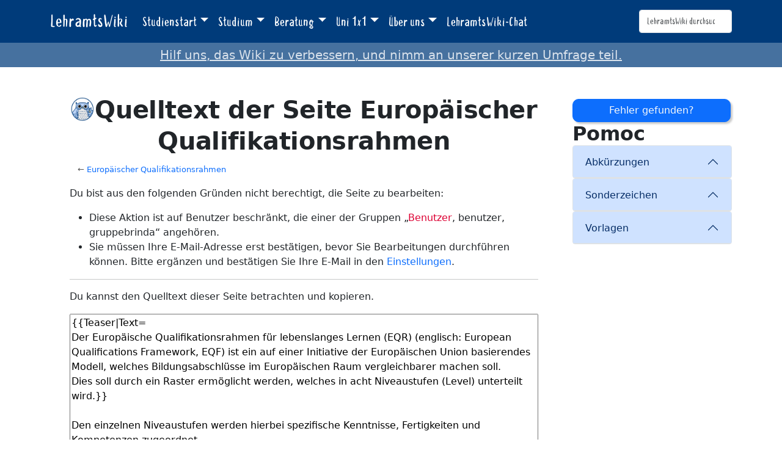

--- FILE ---
content_type: text/html; charset=UTF-8
request_url: https://lehramtswiki.uni-due.de/wiki/index.php?title=Europ%C3%A4ischer_Qualifikationsrahmen&action=edit&oldid=29213
body_size: 9786
content:


<!DOCTYPE html>
<html class="client-nojs" lang="de" dir="ltr">
<head>
<meta charset="UTF-8">
<title>Quelltext der Seite Europäischer Qualifikationsrahmen – LehramtsWiki</title>
<script>document.documentElement.className="client-js";RLCONF={"wgBreakFrames":true,"wgSeparatorTransformTable":[",\t.",".\t,"],"wgDigitTransformTable":["",""],"wgDefaultDateFormat":"dmy","wgMonthNames":["","Januar","Februar","März","April","Mai","Juni","Juli","August","September","Oktober","November","Dezember"],"wgRequestId":"8f1cdab6a2ef90be8a786f96","wgCanonicalNamespace":"","wgCanonicalSpecialPageName":false,"wgNamespaceNumber":0,"wgPageName":"Europäischer_Qualifikationsrahmen","wgTitle":"Europäischer Qualifikationsrahmen","wgCurRevisionId":57994,"wgRevisionId":0,"wgArticleId":3132,"wgIsArticle":false,"wgIsRedirect":false,"wgAction":"edit","wgUserName":null,"wgUserGroups":["*"],"wgCategories":[],"wgPageViewLanguage":"de","wgPageContentLanguage":"de","wgPageContentModel":"wikitext","wgRelevantPageName":"Europäischer_Qualifikationsrahmen","wgRelevantArticleId":3132,"wgIsProbablyEditable":false,"wgRelevantPageIsProbablyEditable":false,"wgRestrictionEdit":[],"wgRestrictionMove":[],
"wgCiteReferencePreviewsActive":true};RLSTATE={"site.styles":"ready","user.styles":"ready","user":"ready","user.options":"loading","ext.pomoc.css":"ready","skins.tweeki.mediawiki.styles":"ready","skins.tweeki.awesome.styles":"ready","skins.tweeki.styles":"ready","skins.tweeki.externallinks.styles":"ready","x.MakeUsFluid.styles":"ready","z.TweekiStyles.styles":"ready"};RLPAGEMODULES=["ext.pomoc.js","mediawiki.action.edit.collapsibleFooter","site","mediawiki.page.ready","skins.tweeki.messages","skins.tweeki.scripts"];</script>
<script>(RLQ=window.RLQ||[]).push(function(){mw.loader.impl(function(){return["user.options@12s5i",function($,jQuery,require,module){mw.user.tokens.set({"patrolToken":"+\\","watchToken":"+\\","csrfToken":"+\\"});
}];});});</script>
<link rel="stylesheet" href="/load.php?lang=de&amp;modules=ext.pomoc.css%7Cskins.tweeki.awesome.styles%7Cskins.tweeki.externallinks.styles%7Cskins.tweeki.mediawiki.styles%7Cskins.tweeki.styles%7Cx.MakeUsFluid.styles%7Cz.TweekiStyles.styles&amp;only=styles&amp;skin=tweeki">
<script async="" src="/load.php?lang=de&amp;modules=startup&amp;only=scripts&amp;raw=1&amp;skin=tweeki"></script>
<meta name="ResourceLoaderDynamicStyles" content="">
<link rel="stylesheet" href="/load.php?lang=de&amp;modules=site.styles&amp;only=styles&amp;skin=tweeki">
<meta name="generator" content="MediaWiki 1.43.0">
<meta name="robots" content="noindex,nofollow,max-image-preview:standard">
<meta name="format-detection" content="telephone=no">
<meta name="viewport" content="width=1120">
<meta name="viewport" content="width=device-width, initial-scale=1">
<link rel="apple-touch-icon" href="/images/mfavicon.ico">
<link rel="icon" href="/images/favicon.ico">
<link rel="search" type="application/opensearchdescription+xml" href="/rest.php/v1/search" title="LehramtsWiki (de)">
<link rel="EditURI" type="application/rsd+xml" href="https://lehramtswiki.uni-due.de/api.php?action=rsd">
<link rel="alternate" type="application/atom+xml" title="Atom-Feed für „LehramtsWiki“" href="/index.php?title=Spezial:Letzte_%C3%84nderungen&amp;feed=atom">
</head>
<body class="mediawiki ltr sitedir-ltr mw-hide-empty-elt ns-0 ns-subject page-Europäischer_Qualifikationsrahmen rootpage-Europäischer_Qualifikationsrahmen skin-tweeki action-edit tweeki-animateLayout tweeki-non-advanced tweeki-user-anon">			<header>
				<nav id="mw-navigation" class="navbar navbar-default navbar-fixed-top navbar-expand-lg fixed-top navbar-light bg-light">
					<div class="container">
						<a href="/index.php/Aktuelles" class="navbar-brand">LehramtsWiki</a>
						<button type="button" class="navbar-toggler" data-bs-toggle="collapse" data-bs-target="#navbar" aria-controls="navbar" aria-expanded="false" aria-label="Toggle navigation">
							<span class="navbar-toggler-icon"></span>
						</button>

						<div id="navbar" class="collapse navbar-collapse">
															<ul class="navbar-nav me-auto">
									<li class="nav-item dropdown"><a href="#" id="n-studienstart" class="nav-link dropdown-toggle" data-bs-toggle="dropdown" aria-haspopup="true">Studienstart</a><div class="dropdown-menu "><a href="/index.php/Studienstart" id="n-studienstart" tabindex="-1" class="dropdown-item">Studienstart</a><a href="/index.php/Informationen_f%C3%BCr_Erstsemester" id="n-informationen-f%C3%BCr-erstsemester" tabindex="-1" class="dropdown-item">Ersti-Infos</a><a href="/index.php/O-Woche" id="n-o-woche" tabindex="-1" class="dropdown-item">O-Woche</a><a href="/index.php/Studentisches_Leben_%26_Kultur" id="n-studentisches-leben-%26-kultur" tabindex="-1" class="dropdown-item">Studentisches Leben</a></div></li><li class="nav-item dropdown"><a href="#" id="n-studium" class="nav-link dropdown-toggle" data-bs-toggle="dropdown" aria-haspopup="true">Studium</a><div class="dropdown-menu "><a href="/index.php/Aktuelles" id="n-aktuelles" tabindex="-1" class="dropdown-item">Aktuelles</a><a href="/index.php/Didaktik/Methodik" id="n-didaktik%2Fmethodik" tabindex="-1" class="dropdown-item">Didaktik/Methodik</a><a href="/index.php/F%C3%A4cher" id="n-f%C3%A4cher" tabindex="-1" class="dropdown-item">Fächer</a><a href="/index.php/Praxisphasen" id="n-praxisphasen" tabindex="-1" class="dropdown-item">Praxisphasen</a><a href="/index.php/Studium" id="n-studium" tabindex="-1" class="dropdown-item">Studium</a><a href="/index.php/Zusatzqualifikation" id="n-zusatzqualifikation" tabindex="-1" class="dropdown-item">Zusatzqualifikationen</a></div></li><li class="nav-item dropdown"><a href="#" id="n-beratung" class="nav-link dropdown-toggle" data-bs-toggle="dropdown" aria-haspopup="true">Beratung</a><div class="dropdown-menu "><a href="/index.php/Beratung" id="n-beratung" tabindex="-1" class="dropdown-item">Beratung</a><a href="/index.php/Akademisches_Beratungs-Zentrum_(ABZ)" id="n-akademisches-beratungs-zentrum-%28abz%29" tabindex="-1" class="dropdown-item">Akademisches Beratungs-Zentrum</a><a href="/index.php/Allgemeiner_Studierendenausschuss_(AStA)" id="n-allgemeiner_studierendenausschuss_%28asta%29" tabindex="-1" class="dropdown-item">Allgemeiner Studierendenausschuss</a><a href="/index.php/Einschreibungs-_und_Pr%C3%BCfungswesen" id="n-einschreibungs--und-pr%C3%BCfungswesen" tabindex="-1" class="dropdown-item">Einschreibungs- und Prüfungswesen</a><a href="/index.php/Zentrum_f%C3%BCr_Informations-_und_Mediendienste_(ZIM)" id="n-zentrum-f%C3%BCr-informations--und-mediendienste-%28zim%29" tabindex="-1" class="dropdown-item">e-Point</a><a href="/index.php/Fachschaften" id="n-fachschaften" tabindex="-1" class="dropdown-item">Fachschaften</a><a href="/index.php/FragBeLa%C2%AE" id="n-fragbela%C2%AE" tabindex="-1" class="dropdown-item">FragBeLa®</a><a href="/index.php/Beratungsstelle_zur_Inklusion_bei_Behinderung_und_chronischer_Erkrankung" id="n-beratungsstelle-zur-inklusion-bei-behinderung-und-chronischer-erkrankung" tabindex="-1" class="dropdown-item">Inklusion bei Behinderung und chronischer Erkrankung</a><a href="/index.php/Landesamt_f%C3%BCr_Qualit%C3%A4tssicherung_und_Informationstechnologie_der_Lehrerausbildung_(LAQUILA)" id="n-landesamt-f%C3%BCr-qualit%C3%A4tssicherung-und-informationstechnologie-der-lehrerausbildung-%28laquila%29" tabindex="-1" class="dropdown-item">Landesamt für Qualitätssicherung und Informationstechnologie der Lehrerausbildung (LAQUILA)</a><a href="/index.php/Ombudsstelle" id="n-ombudsstelle" tabindex="-1" class="dropdown-item">Ombudsstelle</a><a href="/index.php/Praktikumsb%C3%BCro_f%C3%BCr_Lehramtsstudieng%C3%A4nge_(PfL)" id="n-praktikumsb%C3%BCro-f%C3%BCr-lehramtsstudieng%C3%A4nge-%28pfl%29" tabindex="-1" class="dropdown-item">Praktikumsbüro für Lehramtsstudiengänge</a><a href="/index.php/Studien%C2%ADfachberaterinnen_und_-berater" id="n-studien%C2%ADfachberaterinnen-und--berater" tabindex="-1" class="dropdown-item">Studienfachberatung</a><a href="/index.php/Studienberatung_f%C3%BCr_Lehramtsstudierende_(ZLB)" id="n-studienberatung-f%C3%BCr-lehramtsstudierende-%28zlb%29" tabindex="-1" class="dropdown-item">Zentrum für Lehrkräftebildung</a></div></li><li class="nav-item dropdown"><a href="#" id="n-uni-1x1" class="nav-link dropdown-toggle" data-bs-toggle="dropdown" aria-haspopup="true">Uni 1x1</a><div class="dropdown-menu "><a href="/index.php/Uni_1x1" id="n-uni-1x1" tabindex="-1" class="dropdown-item">Uni 1x1</a><a href="/index.php/Erkl%C3%A4rvideos" id="n-erkl%C3%A4rvideos" tabindex="-1" class="dropdown-item">Erklärvideos</a><a href="/index.php/Spezial:AbisZ" id="n-spezial%3Aabisz" tabindex="-1" class="dropdown-item">A bis Z</a><a href="/index.php/Spezial:Abkuerzungen" id="n-spezial%3Aabkuerzungen" tabindex="-1" class="dropdown-item">Abkürzungen</a><a href="/index.php/Campuspl%C3%A4ne" id="n-campuspl%C3%A4ne" tabindex="-1" class="dropdown-item">Campuspläne</a><a href="/index.php/Definitionen" id="n-definitionen" tabindex="-1" class="dropdown-item">Definitionen</a><a href="/index.php/H%C3%A4ufig_gestellte_Fragen" id="n-faq" tabindex="-1" class="dropdown-item">Häufig gestellte Fragen</a><a href="/index.php/Spezial:Kategorien" id="n-spezial%3Akategorien" tabindex="-1" class="dropdown-item">Weitere Kategorien</a></div></li><li class="nav-item dropdown"><a href="#" id="n-%C3%9Cber-uns" class="nav-link dropdown-toggle" data-bs-toggle="dropdown" aria-haspopup="true">Über uns</a><div class="dropdown-menu "><a href="/index.php/%C3%9Cber_uns" id="n-%C3%9Cber-uns" tabindex="-1" class="dropdown-item">Über uns</a><a href="/index.php/Kontakt" id="n-kontakt" tabindex="-1" class="dropdown-item">Team</a></div></li><li class="nav-item"><a href="/index.php/Spezial:Chat" id="n-spezial%3Achat" class="nav-link">LehramtsWiki-Chat</a></li>								</ul>
							
															<ul class="navbar-nav">
									</ul>
			<form class="navbar-form navbar-right" action="/index.php" id="searchform">
				<div class="form-inline"><input type="search" name="search" placeholder="LehramtsWiki durchsuchen" aria-label="LehramtsWiki durchsuchen" autocapitalize="sentences" title="LehramtsWiki durchsuchen [f]" accesskey="f" id="searchInput" class="search-query form-control"><input class="searchButton btn d-none" type="submit" name="go" title="Gehe direkt zu der Seite mit genau diesem Namen, falls sie vorhanden ist." id="mw-searchButton" value="Seite">
				</div>
			</form><ul class="nav navbar-nav navbar-right">								</ul>
													</div>
					</div>
				</nav>
			</header>
				<main role="main">
			<div id="mw-page-base"></div>
			<div id="mw-head-base"></div>
			<a id="top"></a>


			<div id="contentwrapper" class="user-loggedout not-editable container with-navbar with-navbar-fixed">

				<div class="row">
					<div id="maincontentwrapper" class="col-md-9">
						
						<!-- content -->
						<main role="main">
									<div class="mw-body" id="content">
			<div id="mw-js-message" style="display:none;"></div>
									<h1 id="firstHeading" class="firstHeading page-header" lang="de"><span dir="auto">Quelltext der Seite Europäischer Qualifikationsrahmen</span></h1>
									<!-- bodyContent -->
			<div id="bodyContent">
								<div id="contentSub"><div id="mw-content-subtitle">← <a href="/index.php/Europ%C3%A4ischer_Qualifikationsrahmen" title="Europäischer Qualifikationsrahmen">Europäischer Qualifikationsrahmen</a></div></div>
												<div id="jump-to-nav" class="mw-jump">
					Wechseln zu:					<a href="#mw-navigation">Navigation</a>, 					<a href="#p-search">Suche</a>
				</div>
				<div id="mw-content-text" class="mw-body-content"><div id="sidebar-left" class="pomocDisplay col"><div id="boxPomoc" class="box blue panel panel-default squeezable">
                    <h2 class="card-header">
                        <b>Pomoc</b>
                    </h2>
                    <div class="boxContent panel-collapse">
                        <div class="squeeze squeeze-infobox panel-group" id="squeezePomoc"><div class="accordion" id="pomoc-accordion">
                            <div class="accordion-item">
                                <h2 class="accordion-header" id="pomoc-Abkürzungen">
                                    <button class="accordion-button" type="button" data-bs-toggle="collapse" data-bs-target="#collapse-Abkürzungen" aria-expanded="true" aria-controls="collapse-Abkürzungen">
                                        Abkürzungen
                                    </button>
                                </h2>
                            <div id="collapse-Abkürzungen" class="accordion-collapse collapse" aria-labelledby="pomoc-Abkürzungen" data-bs-parent="#pomoc-Abkürzungen">
                                <div class="accordion-body">
                                        <ul class="list-group"><li class="list-group-item badge badge-udeBlue pomoc-help-element non-selectable" data-insert="{{AbkBK}}"><abbr title="Berufskollegs">BK</abbr></li><li class="list-group-item badge badge-udeBlue pomoc-help-element non-selectable" data-insert="{{AbkBL}}"><abbr title="Blended Learning">BL</abbr></li><li class="list-group-item badge badge-udeBlue pomoc-help-element non-selectable" data-insert="{{AbkCP}}"><abbr title="Credit Points">CP</abbr></li><li class="list-group-item badge badge-udeBlue pomoc-help-element non-selectable" data-insert="{{Abbr|Abk=|Def=}}">Eigene Abkürzung</li><li class="list-group-item badge badge-udeBlue pomoc-help-element non-selectable" data-insert="{{AbkEX}}"><abbr title="Exkursion">EX</abbr></li><li class="list-group-item badge badge-udeBlue pomoc-help-element non-selectable" data-insert="{{AbkG}}"><abbr title="Grundschulen">G</abbr></li><li class="list-group-item badge badge-udeBlue pomoc-help-element non-selectable" data-insert="{{AbkGyGe}}"><abbr title="Gymnasien und Gesamtschulen">GyGe</abbr></li><li class="list-group-item badge badge-udeBlue pomoc-help-element non-selectable" data-insert="{{AbkHRGe}}"><abbr title="Haupt-, Real- und Gesamtschulen">HRGe</abbr></li><li class="list-group-item badge badge-udeBlue pomoc-help-element non-selectable" data-insert="{{AbkHRSGe}}"><abbr title="Haupt-, Real-, Sekundar- und Gesamtschulen">HRSGe</abbr></li><li class="list-group-item badge badge-udeBlue pomoc-help-element non-selectable" data-insert="{{AbkKO}}"><abbr title="Kolloquium">KO</abbr></li><li class="list-group-item badge badge-udeBlue pomoc-help-element non-selectable" data-insert="{{AbkPR}}"><abbr title="Praktikum">PR</abbr></li><li class="list-group-item badge badge-udeBlue pomoc-help-element non-selectable" data-insert="{{AbkSE}}"><abbr title="Seminar">SE</abbr></li><li class="list-group-item badge badge-udeBlue pomoc-help-element non-selectable" data-insert="{{AbkSpÜ}}"><abbr title="Sportübung">SpÜ</abbr></li><li class="list-group-item badge badge-udeBlue pomoc-help-element non-selectable" data-insert="{{AbkTU}}"><abbr title="Tutorium">TU</abbr></li><li class="list-group-item badge badge-udeBlue pomoc-help-element non-selectable" data-insert="{{AbkÜB}}"><abbr title="Übung">ÜB</abbr></li><li class="list-group-item badge badge-udeBlue pomoc-help-element non-selectable" data-insert="{{AbkVO}}"><abbr title="Vorlesung">VO</abbr></li><li class="list-group-item badge badge-udeBlue pomoc-help-element non-selectable" data-insert="{{AbkVO/ÜB}}"><abbr title="Vorlesung mit integrierter Übung">VO/ÜB</abbr></li><li class="list-group-item badge badge-udeBlue pomoc-help-element non-selectable" data-insert="{{AbkVO+ÜB}}"><abbr title="Vorlesung mit separater Übung">VO+ÜB</abbr></li></ul>
                                </div>
                            </div>
                        </div>
                    </div><div class="accordion" id="pomoc-accordion">
                            <div class="accordion-item">
                                <h2 class="accordion-header" id="pomoc-Sonderzeichen">
                                    <button class="accordion-button" type="button" data-bs-toggle="collapse" data-bs-target="#collapse-Sonderzeichen" aria-expanded="true" aria-controls="collapse-Sonderzeichen">
                                        Sonderzeichen
                                    </button>
                                </h2>
                            <div id="collapse-Sonderzeichen" class="accordion-collapse collapse" aria-labelledby="pomoc-Sonderzeichen" data-bs-parent="#pomoc-Sonderzeichen">
                                <div class="accordion-body">
                                        <ul class="list-group"><li class="list-group-item badge badge-udeBlue pomoc-help-element non-selectable" data-insert="’">Apostroph</li><li class="list-group-item badge badge-udeBlue pomoc-help-element non-selectable" data-insert="–">Bindestrich</li><li class="list-group-item badge badge-udeBlue pomoc-help-element non-selectable" data-insert="„">Gänsefüßchen („)</li><li class="list-group-item badge badge-udeBlue pomoc-help-element non-selectable" data-insert="“">Gänsefüßchen (“)</li><li class="list-group-item badge badge-udeBlue pomoc-help-element non-selectable" data-insert="&#05;">Senkrecht-Strich (Pipe)</li><li class="list-group-item badge badge-udeBlue pomoc-help-element non-selectable" data-insert="&amp;shy;">Shy Trennzeichen</li><li class="list-group-item badge badge-udeBlue pomoc-help-element non-selectable" data-insert="&amp;#8203;">Trennzeichen ohne Bindestrich</li><li class="list-group-item badge badge-udeBlue pomoc-help-element non-selectable" data-insert="…">Usw. Pünktchen (…)</li><li class="list-group-item badge badge-udeBlue pomoc-help-element non-selectable" data-insert=" – ~~~~">Wikitext Signatur</li></ul>
                                </div>
                            </div>
                        </div>
                    </div><div class="accordion" id="pomoc-accordion">
                            <div class="accordion-item">
                                <h2 class="accordion-header" id="pomoc-Vorlagen">
                                    <button class="accordion-button" type="button" data-bs-toggle="collapse" data-bs-target="#collapse-Vorlagen" aria-expanded="true" aria-controls="collapse-Vorlagen">
                                        Vorlagen
                                    </button>
                                </h2>
                            <div id="collapse-Vorlagen" class="accordion-collapse collapse" aria-labelledby="pomoc-Vorlagen" data-bs-parent="#pomoc-Vorlagen">
                                <div class="accordion-body">
                                        <ul class="list-group"><li class="list-group-item badge badge-udeBlue pomoc-help-element non-selectable" data-insert="<!-- Auszublendender Text -->">Ausblenden</li><li class="list-group-item badge badge-udeBlue pomoc-help-element non-selectable" data-insert="{{BarrierefreiheitAbsatz|<Text>}}">Barrierefreiheitsabsatz</li><li class="list-group-item badge badge-udeBlue pomoc-help-element non-selectable" data-insert="{{Box
|Überschrift=Überschrift
|Text=Box Inhalt
}}">Box</li><li class="list-group-item badge badge-udeBlue pomoc-help-element non-selectable" data-insert="[<Beispiellink> <Anzeigename>]">Externe Links</li><li class="list-group-item badge badge-udeBlue pomoc-help-element non-selectable" data-insert="[[Link]]">Interne Links(ohne alternativem Linktext)</li><li class="list-group-item badge badge-udeBlue pomoc-help-element non-selectable" data-insert="[[Link|Linktext]]">Interne Links(mit alternativem Linktext)</li><li class="list-group-item badge badge-udeBlue pomoc-help-element non-selectable" data-insert="<ref> </ref>">Fußnote</li><li class="list-group-item badge badge-udeBlue pomoc-help-element non-selectable" data-insert="<references />">Fußnoten Legende</li><li class="list-group-item badge badge-udeBlue pomoc-help-element non-selectable" data-insert="<ref name=&quot;&quot;> </ref>">Fußnote mit Name</li><li class="list-group-item badge badge-udeBlue pomoc-help-element non-selectable" data-insert="{{Gültigkeit|DATUM=YYYY-MM-DD}}">Gültigkeit</li><li class="list-group-item badge badge-udeBlue pomoc-help-element non-selectable" data-insert="{{Gültigkeit|DATUM=YYYY-MM-DD|KOMMENTAR=}}">Gültigkeit (mit Kommentar)</li><li class="list-group-item badge badge-udeBlue pomoc-help-element non-selectable" data-insert="{{Hinweis|Text=
Hinweistext
}}">Hinweis</li><li class="list-group-item badge badge-udeBlue pomoc-help-element non-selectable" data-insert="{{Hinweis|Farbe=danger|Text =
HinweisText
}}">Hinweis (Farbe Rot)</li><li class="list-group-item badge badge-udeBlue pomoc-help-element non-selectable" data-insert="{{Hinweis|Farbe=success|Text =
HinweisText
}}">Hinweis (Farbe Grün)</li><li class="list-group-item badge badge-udeBlue pomoc-help-element non-selectable" data-insert="{{Hinweis|Farbe=notice|Text =
HinweisText
}}">Hinweis (Farbe Blau)</li><li class="list-group-item badge badge-udeBlue pomoc-help-element non-selectable" data-insert="{{Infobox Person
|name=
|institution=
|bezeichnung=
|straße=
|plz=
|ort=
|raum=
|sprechzeiten=
|tel=
|email=
|www=
}}">Infobox Person</li><li class="list-group-item badge badge-udeBlue pomoc-help-element non-selectable" data-insert="{{Toc}}">Inhaltsverzeichnis</li><li class="list-group-item badge badge-udeBlue pomoc-help-element non-selectable" data-insert="__NOTOC__">Kein Inhaltsv.</li><li class="list-group-item badge badge-udeBlue pomoc-help-element non-selectable" data-insert="{{Lang|en|<Text>}}">Komposita (d.-engl. Begriffe)</li><li class="list-group-item badge badge-udeBlue pomoc-help-element non-selectable" data-insert="{{Legende|Inhalt=
:<sup>1</sup> Beschreibungen nur mit Doppelpunkt anfangen.
}}">Legende</li><li class="list-group-item badge badge-udeBlue pomoc-help-element non-selectable" data-insert="[[Media:Dein_Dokument.pdf|Dein Dokument]]">Medien-Link (Vollbild)</li><li class="list-group-item badge badge-udeBlue pomoc-help-element non-selectable" data-insert="{{Zitat|Quelle=Quellenangabe
}}">Quellenangabe</li><li class="list-group-item badge badge-udeBlue pomoc-help-element non-selectable" data-insert="<ref name=&quot;&quot;/>">Referenz auf Fußnote mit Name</li><li class="list-group-item badge badge-udeBlue pomoc-help-element non-selectable" data-insert="<scieboplayer>VIDEOLINK|THUMBNAIL|UNTERTITEL</scieboplayer>">Sciebo-Video-Player</li><li class="list-group-item badge badge-udeBlue pomoc-help-element non-selectable" data-insert="{{SqueezeInfobox|Items=
}}">Squeeze Box</li><li class="list-group-item badge badge-udeBlue pomoc-help-element non-selectable" data-insert="<footable>
 <table class="footable">
  <thead>
    <th data-hide="></th>
  </thead>
  <tbody>
   <tr>
    <td></td>
   </tr>
  </tbody>
 </table>
</footable>">Tabelle</li><li class="list-group-item badge badge-udeBlue pomoc-help-element non-selectable" data-insert="{{Teaser|Text=
}}">Teaser</li><li class="list-group-item badge badge-udeBlue pomoc-help-element non-selectable" data-insert="00:00 - 00:00 Uhr">Von bis Uhr (<abbr title="Deutsche Industrienorm">DIN</abbr>)</li><li class="list-group-item badge badge-udeBlue pomoc-help-element non-selectable" data-insert="#REDIRECT[[page]]">Weiterleitung</li><li class="list-group-item badge badge-udeBlue pomoc-help-element non-selectable" data-insert="<wikireactions></wikireactions>">Wikireactions</li><li class="list-group-item badge badge-udeBlue pomoc-help-element non-selectable" data-insert="{{Zitat
|Text=Zitat
|Quelle=Quellenangabe
}}">Zitat</li></ul>
                                </div>
                            </div>
                        </div>
                    </div>		</div>
                    </div>
                </div></div><p>Du bist aus den folgenden Gründen nicht berechtigt, die Seite zu bearbeiten:
</p>
<ul class="permissions-errors"><li class="mw-permissionerror-badaccess-groups">Diese Aktion ist auf Benutzer beschränkt, die einer der Gruppen „<a href="/index.php?title=LehramtsWiki:Benutzer&amp;action=edit&amp;redlink=1" class="new" title="LehramtsWiki:Benutzer (Seite nicht vorhanden)">Benutzer</a>, benutzer, gruppebrinda“ angehören.</li><li class="mw-permissionerror-confirmedittext">Sie müssen Ihre E-Mail-Adresse erst bestätigen, bevor Sie Bearbeitungen durchführen können. Bitte ergänzen und bestätigen Sie Ihre E-Mail in den <a href="/index.php/Spezial:Einstellungen" title="Spezial:Einstellungen">Einstellungen</a>.</li></ul><hr />
<p>Du kannst den Quelltext dieser Seite betrachten und kopieren.
</p><textarea readonly="" accesskey="," id="wpTextbox1" cols="80" rows="25" style="" class="mw-editfont-monospace" lang="de" dir="ltr" name="wpTextbox1">{{Teaser|Text=
Der Europäische Qualifikationsrahmen für lebenslanges Lernen (EQR) (englisch: European Qualifications Framework, EQF) ist ein auf einer Initiative der Europäischen Union basierendes Modell, welches Bildungsabschlüsse im Europäischen Raum vergleichbarer machen soll.
Dies soll durch ein Raster ermöglicht werden, welches in acht Niveaustufen (Level) unterteilt wird.}}

Den einzelnen Niveaustufen werden hierbei spezifische Kenntnisse, Fertigkeiten und Kompetenzen zugeordnet.
Diese dienen als sogenannte Deskriptoren und sollen Bildungsstand und berufliche Qualifikationen, basierend auf den Lernergebnissen im Rahmen eines Bildungsganges, z. B. eines Studiums oder einer Ausbildung, erfassen. Ziel ist, ähnlich dem [[Bologna Prozess]], die innereuropäische Mobilität durch gesteigerte Vergleichbarkeit der Bildungsabschlüsse innerhalb Europas zu fördern.

Der EQR fungiert in diesem Sinne als „dritte Vergleichsinstanz“ zwischen den [[Nationaler Qualifikationsrahmen| Nationalen Qualifikationsrahmen]] (NQR) der Mitgliedstaaten, welche dazu angehalten sind, ebendiese NQR analog zum EQR zu gestalten.
Das Modell des EQR basiert auf einer unverbindlichen Empfehlung des Europäischen Parlamentes und des Rates der Europäischen Union vom 23. April 2008. Diese Empfehlung sieht die Einrichtung des EQR und eine Kopplung der nationalen Qualifikationssysteme an den EQR bis ins Jahr 2010 vor.
&lt;footable>
  &lt;table class="footable">
   &lt;thead>
    &lt;tr>
     &lt;th data-hide="">Level/Niveau EQR&lt;/th>
     &lt;th data-hide="phone,tablet">Qualifikationsrahmen für den Europäischen Hochschulraum&lt;/th>
     &lt;th data-hide="">Kenntnisse&lt;/th>
     &lt;th data-hide="phone">Fertigkeiten&lt;/th>
     &lt;th data-hide="phone,tablet">Kompetenzen&lt;/th>
    &lt;/tr>
   &lt;/thead>
  &lt;tbody>
  &lt;tr>
   &lt;td>1&lt;/td>
   &lt;td>&lt;/td>
   &lt;td>Grundlegendes Allgemeinwissen&lt;/td>
   &lt;td>Grundlegende Fertigkeiten, die zur Ausführung einfacher Aufgaben erforderlich sind&lt;/td>
   &lt;td>Arbeiten oder Lernen unter direkter Anleitung in einem vorstrukturierten Kontext&lt;/td>
  &lt;/tr>
  &lt;tr>
   &lt;td>2&lt;/td>
   &lt;td>&lt;/td>
   &lt;td>Grundlegendes Faktenwissen in einem Arbeits- oder Lernbereich&lt;/td>
   &lt;td>Grundlegende kognitive und praktische Fertigkeiten, die zur Nutzung relevanter Informationen erforderlich sind, um Aufgaben auszuführen und Routine-probleme unter Verwendung einfacher Regeln und Werkzeuge zu lösen&lt;/td>
   &lt;td>Arbeiten oder Lernen unter Anleitung mit einem gewissen Maß an Selbstständigkeit&lt;/td>
  &lt;/tr>
  &lt;tr>
   &lt;td>3&lt;/td>
   &lt;td>&lt;/td>
   &lt;td>Kenntnisse von Fakten, Grundsätzen, Verfahren und allgemeinen Begriffen in einem Arbeits- oder Lernbereich&lt;/td>
   &lt;td>Eine Reihe kognitiver und praktischer Fertigkeiten zur Erledigung von Aufgaben und zur Lösung von Problemen, wobei grundlegende Methoden, Werkzeuge, Materialien und Informationen ausgewählt und angewandt werden&lt;/td>
   &lt;td>Verantwortung für die Erledigung von Arbeits- oder Lernaufgaben übernehmen; Bei der Lösung von Problemen das eigene Verhalten an die jeweiligen Umstände anpassen&lt;/td>
  &lt;/tr>
  &lt;tr>
   &lt;td>4&lt;/td>
   &lt;td>&lt;/td>
   &lt;td>Breites Spektrum an Theorie- und Faktenwissen in einem Arbeits- oder Lernbereich&lt;/td>
   &lt;td>Eine Reihe kognitiver und praktischer Fertigkeiten, die erforderlich sind, um Lösungen für spezielle Probleme in einem Arbeits- oder Lernbereich zu finden&lt;/td>
   &lt;td>Selbstständiges Tätigwerden innerhalb der Handlungsparameter von Arbeits- oder Lernkontexten, die in der Regel bekannt sind, sich jedoch ändern können; Beaufsichtigung der Routinearbeit anderer Personen, wobei eine gewisse Verantwortung für die Bewertung und Verbesserung der Arbeits- oder Lernaktivitäten übernommen wird&lt;/td>
  &lt;/tr>
  &lt;tr>
   &lt;td>5&lt;/td>
   &lt;td>Kurzstudiengang&lt;/td>
   &lt;td>Umfassendes, spezialisiertes Theorie- und Faktenwissen in einem Arbeits- oder Lernbereich sowie Bewusstsein für die Grenzen dieser Kenntnisse&lt;/td>
   &lt;td>Umfassende kognitive und praktische Fertigkeiten die erforderlich sind, um kreative Lösungen für abstrakte Probleme zu erarbeiten&lt;/td>
   &lt;td>Leiten und Beaufsichtigen in Arbeits- oder Lernkontexten, in denen nicht vorhersehbare Änderungen auftreten; Überprüfung und Entwicklung der eigenen Leistung und der Leistung anderer Personen&lt;/td>
  &lt;/tr>
  &lt;tr>
   &lt;td>6&lt;/td>
   &lt;td>Erster Studienzyklus (Bachelor)&lt;/td>
   &lt;td>Fortgeschrittene Kenntnisse in einem Arbeits- oder Lernbereich unter Einsatz eines kritischen Verständnisses von Theorien und Grundsätzen&lt;/td>
   &lt;td>Fortgeschrittene Fertigkeiten, die die Beherrschung des Faches sowie Innovationsfähigkeit erkennen lassen, und zur Lösung komplexer und nicht vorhersehbarer Probleme in einem spezialisierten Arbeits- oder Lernbereich nötig sind&lt;/td>
   &lt;td>Leitung komplexer fachlicher oder beruflicher Tätigkeiten oder Projekte und Übernahme von Entscheidungsverantwortung in nicht vorhersehbaren Arbeits- oder Lernkontexten Übernahme der Verantwortung für die berufliche Entwicklung von Einzelpersonen und Gruppen&lt;/td>
  &lt;/tr>
  &lt;tr>
   &lt;td>7&lt;/td>
   &lt;td>Zweiter Studienzyklus (Master)&lt;/td>
   &lt;td>Hoch spezialisiertes Wissen, das zum Teil an neueste Erkenntnisse in einem Arbeits- oder Lernbereich anknüpft, als Grundlage für innovative Denkansätze und/oder Forschung; Kritisches Bewusstsein für Wissensfragen in einem Bereich und an der Schnittstelle zwischen verschiedenen Bereichen&lt;/td>
   &lt;td>Spezialisierte Problemlösungsfertigkeiten im Bereich Forschung und/oder Innovation, um neue Kenntnisse zu gewinnen und neue Verfahren zu entwickeln sowie um Wissen aus verschiedenen Bereichen zu integrieren&lt;/td>
   &lt;td>Leitung und Gestaltung komplexer, unvorhersehbarer Arbeits- oder Lernkontexte, die neue strategische Ansätze erfordern; Übernahme von Verantwortung für Beiträge zum Fachwissen und zur Berufspraxis und/oder für die Überprüfung der strategischen Leistung von Teams&lt;/td>
  &lt;/tr>
  &lt;tr>
   &lt;td>8&lt;/td>
   &lt;td>Dritter Studienzyklus (PhD)&lt;/td>
   &lt;td>Spitzenkenntnisse in einem Arbeits- oder Lernbereich und an der Schnittstelle zwischen verschiedenen Bereichen&lt;/td>
   &lt;td>Weitest fortgeschrittene und spezialisierte Fertigkeiten und Methoden, einschließlich Synthese und Evaluierung, zur Lösung zentraler Fragestellungen in den Bereichen Forschung und/oder Innovation und zur Erweiterung oder Neudefinition vorhandener Kenntnisse oder beruflicher Praxis&lt;/td>
   &lt;td>Fachliche Autorität, Innovationsfähigkeit, Selbstständigkeit, wissenschaftliche und berufliche Integrität und nachhaltiges Engagement bei der Entwicklung neuer Ideen oder Verfahren in führenden Arbeits- oder Lernkontexten, einschließlich der Forschung&lt;/td>
  &lt;/tr>
 &lt;/tbody>
  &lt;/table>
 &lt;/footable>
{{Zitat|Quelle=Quelle:
&lt;blank text="EU-Kommission 2008: Der Europäische Qualifikationsrahmen für lebenslanges Lernen">http://www.google.de/url?sa=t&amp;rct=j&amp;q=&amp;esrc=s&amp;source=web&amp;cd=3&amp;ved=0CD8QFjAC&amp;url=http%3A%2F%2Fec.europa.eu%2Feqf%2Fdocuments%3Fid%3D30&amp;ei=1xoGU5DTOI3RsgbNu4DYCQ&amp;usg=AFQjCNGIu2Aqy3ZHMy63Es0O3ZlMbxf_uA&amp;bvm=bv.61725948,d.Yms&amp;cad=rja&lt;/blank>}}

== Siehe auch ==
*&lt;blank text="EU-Kommission 2008: Der Europäische Qualifikationsrahmen für lebenslanges Lernen">http://www.google.de/url?sa=t&amp;rct=j&amp;q=&amp;esrc=s&amp;source=web&amp;cd=3&amp;ved=0CD8QFjAC&amp;url=http%3A%2F%2Fec.europa.eu%2Feqf%2Fdocuments%3Fid%3D30&amp;ei=1xoGU5DTOI3RsgbNu4DYCQ&amp;usg=AFQjCNGIu2Aqy3ZHMy63Es0O3ZlMbxf_uA&amp;bvm=bv.61725948,d.Yms&amp;cad=rja&lt;/blank>
*&lt;blank text="Informationsportal zur Europäisierung der Bildung über das ECVET">http://www.ecvet.de&lt;/blank>

{{Fluid}}
{{Gültigkeit|DATUM=2016-07-30}}

[[Kategorie: Studienreform]]
</textarea><div class="templatesUsed"><div class="mw-templatesUsedExplanation"><p>Folgende Vorlagen werden auf dieser Seite verwendet:
</p></div><ul>
<li><a href="/index.php/Vorlage:Fluid" title="Vorlage:Fluid">Vorlage:Fluid</a> (<a href="/index.php?title=Vorlage:Fluid&amp;action=edit" title="Vorlage:Fluid">Quelltext anzeigen</a>) </li><li><a href="/index.php/Vorlage:G%C3%BCltigkeit" title="Vorlage:Gültigkeit">Vorlage:Gültigkeit</a> (<a href="/index.php?title=Vorlage:G%C3%BCltigkeit&amp;action=edit" title="Vorlage:Gültigkeit">Quelltext anzeigen</a>) </li><li><a href="/index.php/Vorlage:Lang" title="Vorlage:Lang">Vorlage:Lang</a> (<a href="/index.php?title=Vorlage:Lang&amp;action=edit" title="Vorlage:Lang">Quelltext anzeigen</a>) </li><li><a href="/index.php/Vorlage:Teaser" title="Vorlage:Teaser">Vorlage:Teaser</a> (<a href="/index.php?title=Vorlage:Teaser&amp;action=edit" title="Vorlage:Teaser">Quelltext anzeigen</a>) </li></ul></div><p id="mw-returnto">Zurück zur Seite <a href="/index.php/Europ%C3%A4ischer_Qualifikationsrahmen" title="Europäischer Qualifikationsrahmen">Europäischer Qualifikationsrahmen</a>.</p>
</div>								<div class="printfooter">
				Abgerufen von „<a dir="ltr" href="https://lehramtswiki.uni-due.de/index.php/Europäischer_Qualifikationsrahmen">https://lehramtswiki.uni-due.de/index.php/Europäischer_Qualifikationsrahmen</a>“				</div>
												<div id="catlinks" class="catlinks catlinks-allhidden" data-mw="interface"></div>												<div class="visualClear"></div>
							</div>
			<!-- /bodyContent -->
		</div>
								</main>
						<!-- /content -->
					</div>

			<!-- sidebar-right -->

				<div id="sidebar-right" class="col-md-3 col-md-3 sidebar-sticky">
					<div id="tweekiTOC"></div>				</div>

			<!-- /sidebar-right -->
						</div>
			</div>
		</main>


			<footer id="footer" role="contentinfo" class="footer footer-sticky bg-light">
				<div class="container">
					<div class="row">
						<div class="col-12 col-sm footer-widget"><ul id="footer-places"><li id="footer-places-privacy"><a href="/index.php/LehramtsWiki:Datenschutz">Datenschutz</a></li><li id="footer-places-about"><a href="/index.php/LehramtsWiki:%C3%9Cber_LehramtsWiki">Über LehramtsWiki</a></li><li id="footer-places-disclaimers"><a href="/index.php/LehramtsWiki:Impressum">Impressum</a></li></ul></div><div class="col-12 col-sm footer-widget"><ul id="footer-custom"><li class="dropup"><a href="/index.php/Spezial:Anmelden" id="n-spezial%3Aanmelden">Anmelden</a></li></ul></div>					</div>
				</div>
			</footer>
			</body>
</html>
<script>(RLQ=window.RLQ||[]).push(function(){mw.log.warn("This page is using the deprecated ResourceLoader module \"skins.tweeki.mediawiki.styles\".\n[1.43] The use of the `i18n-all-lists-margins` feature with SkinModule is deprecated as it is now provided by `elements`. Please remove and  add `elements`, drop support for RTL languages, or incorporate the  styles provided by this module into your skin.[1.43] The use of the `interface-message-box` feature with SkinModule is deprecated in favor of CodexModule. Please remove this feature.More information can be found at [[mw:Manual:ResourceLoaderSkinModule]]. ");mw.config.set({"wgBackendResponseTime":250,"wgPageParseReport":{"limitreport":{"cputime":"0.002","walltime":"0.003","ppvisitednodes":{"value":10,"limit":1000000},"postexpandincludesize":{"value":39,"limit":2097152},"templateargumentsize":{"value":0,"limit":2097152},"expansiondepth":{"value":2,"limit":100},"expensivefunctioncount":{"value":0,"limit":100},"unstrip-depth":{"value":0,"limit":20},"unstrip-size":{"value":0,"limit":5000000},"timingprofile":["100.00%    0.000      1 -total"]},"cachereport":{"timestamp":"20260119171140","ttl":86400,"transientcontent":false}}});});</script>
<!-- Matomo -->
<script type="text/javascript">
  var _paq = _paq || [];
  _paq.push(["trackPageView"]);
  _paq.push(["enableLinkTracking"]);

  (function() {
    var u = (("https:" == document.location.protocol) ? "https" : "http") + "://"+"matomo.zlb-u.de/";
    _paq.push(["setTrackerUrl", u+"piwik.php"]);
    _paq.push(["setSiteId", "1"]);
    var d=document, g=d.createElement("script"), s=d.getElementsByTagName("script")[0]; g.type="text/javascript";
    g.defer=true; g.async=true; g.src=u+"piwik.js"; s.parentNode.insertBefore(g,s);
  })();
</script>
<!-- End Matomo Code -->

<!-- Matomo Image Tracker -->
<noscript><img src="https://matomo.zlb-u.de/piwik.php?idsite=1&rec=1" style="border:0" alt="" /></noscript>
<!-- End Matomo -->
</body>
</html>